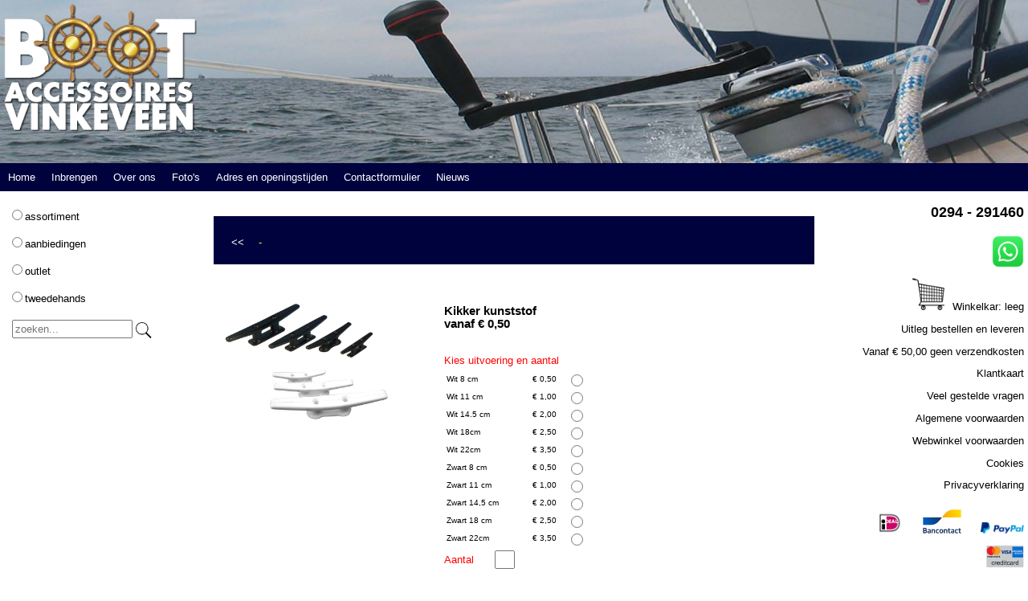

--- FILE ---
content_type: text/html; charset=UTF-8
request_url: https://bootaccessoiresvinkeveen.nl/progs/artikelinfo.php?id=138301
body_size: 4627
content:

<script>
	function zoekennaar() {
  	location.href = '../progs/zoeken.php';
	}

	function teruggroep() {
  	location.href = '../progs/groepcat.php';
	}

	function terugcategorie(id) {
  	location.href = '../progs/groepcat.php?id=' + id;
	}

	function terugartikelen(id) {
  	location.href = '../progs/artikelen.php?qry=art&cat=' + id;
	}

	function teruggebruikt(pag) {
    location.href = pag;
	}

  function start(keuze) {

    document.cookie = 'menukeuze = ' + keuze;

    if (keuze == 'assortiment') {
      location.href = '../progs/groepcat.php';
    }

    if (keuze == 'nieuw') {
      location.href = '../progs/artikelen.php?qry=nw';
    }

    if (keuze == 'aanbiedingen') {
      location.href = '../progs/artikelen.php?qry=aan';
    }

    if (keuze == 'outlet') {
      location.href = '../progs/groepcat.php';
    }
    
    if (keuze == 'tweedehands') {
      location.href = '../progs/artikelen.php?qry=inb';
    }

  }

	function layout(prog) {
    location.href = prog;
	}

  function zoek() {
    var invoer = $('#zoektekst').val();
    document.cookie = 'menukeuze = zoeken';
    document.cookie = 'menukeuzeinvoer = ' + invoer;
	  location.href = 'artikelen.php?search=' + invoer;
  }

</script>
<!DOCTYPE html><html><head><title>Bootaccessoiresvinkeveen - nieuwe en gebruikte watersportartikelen</title><meta http-equiv="Cache-Control" content="no-cache, no-store, must-revalidate" /><meta http-equiv="Pragma" content="no-cache" /><meta http-equiv="Expires" content="0" /><meta name="description" content="Bij Bootaccessoiresvinkeveen vindt u niet alleen goedkope nieuwe watersportartikelen maar kunt u ook gebruikte 
					artikelen inbrengen en laten verkopen.">	<noscript> 	 <style type="text/css">        .pagecontainer {display:none;}    </style>    <div style="padding-top:50px;text-align:center;color:black;font-size:1.0em;line-height:160%;letter-spacing:1px;" >
	<img style="width:200px" src="../plaatjes/logo.png">
	<br/>
	<h1>Javascript niet ingeschakeld...</h1>
	Geachte bezoeker
	<br/><br/>
	Bootaccessoires Vinkeveen wil u graag optimaal van dienst zijn, dus ook met een prettig werkende webwinkel.
	<br/>
	Onze website is daarom (onder andere) geprogammeerd met Javascript.
	<br/><br/>
	Javascript wordt wereldwijd door verreweg de meeste websites en gebruikers gebruikt, maar staat in uw browser helaas uitgeschakeld.
	<br/>
	<a href="https://enable-javascript.com/nl/" tabindex="-1">(klik hier voor meer info over Javascript)</a>
	<br/><br/>
	Als u Javascript niet standaard wilt inschakelen maar toch onze website wilt gebruiken, dan heeft u eventueel een alternatief.
	<br/>
	U kunt bootaccessoiresvinkeveen.nl dan in uw browser opnemen als door u vertrouwde uitzondering.
	<br/>
	Is ook dat voor u niet wenselijk, dan hebben wij daar uiteraard begrip voor maar zal onze website helaas niet werken.
	<br/><br/>
	U bent natuurlijk altijd van harte welkom in onze winkel in Vinkeveen!
	<br/><br/>
	Met vriendelijke groet
	<br/>
	Team Bootaccessoires Vinkeveen
	<br/><br/>
	Groenlandsekade 3a
	<br/>
	3645 BA Vinkeveen
	<br/>
	Telefoon: 0294 - 291460
	    </div>	</noscript>		<meta name="viewport" content="width=device-width, initial-scale=1.0"><script src="https://ajax.googleapis.com/ajax/libs/jquery/3.1.1/jquery.min.js"></script><link rel="stylesheet" href="../cssjs/bav01.css" type="text/css" /><script src="../cssjs/bav01.js"></script><script>																						function popupmenu(veld,id) {												$(".menucat").hide();															$("#menucat"+veld).show();												maakbasisview(id);															}																									function popupmenu_smart(veld) {										$(".menucat").hide();															$("#menucat_smart"+veld).show();								}																									function myFunction() {															var x = document.getElementById("myTopnav");			if (x.className === "topnav") {											x.className += " responsive";										}																									else {																							x.className = "topnav";													}																								}																								</script>																				

		<script>

		$(document).ready(function(){

   		$("#zoeklinks").keyup(function(e) {
        if ((e.which && e.which == 13) || (e.keyCode && e.keyCode == 13)) {
					searchlinks();
				}
				return;
	   	});

			$("input").focus(function(){
			  $(this).select();
			});

			$(".integer").keyup(function(){
 				var valid = /^\d{0,8}(\d{0,2})?$/.test(this.value);
		   		val = this.value;
	  		if(!valid){
		 		  this.value = val.substring(0, val.length - 1);
	  		}
			});
			
		});

		function searchlinks() {												
			var zoeknaar = $("#zoeklinks").val();
			if (zoeknaar == "") {
				return;
			}
			$("#zoekformlinks").submit()
		}

		function searchsmart() {							
			var zoeknaar = $("#zoeksmart").val();
			if (zoeknaar == "") {
				return;
			}
			$("#zoekformsmart").submit()
		}

		function maakbasisview(id) {

		  var xmlhttp = new XMLHttpRequest();
 			var url = "../master/basis_view.php?id="+id;

		  xmlhttp.onreadystatechange = function() {
 		  	if (xmlhttp.readyState == 4 && xmlhttp.status == 200) {
   		 		$("#basisview").html(xmlhttp.responseText);
     		}
		 	};
  		xmlhttp.open("GET", url, true);
	 		xmlhttp.overrideMimeType("text/html; charset=iso-8859-1");
	  	xmlhttp.send();

	}

</script></head><body><div class="pagecontainer">	<div class="row header">		<div class="col-iphone4-100"><img class="header" src="../plaatjes/logo.png">		</div>	</div>	<div class="row menuheader">		<div class="col-iphone4-100"><ul class="topnav" id="myTopnav"><li><a href="home.php" tabindex="-1">Home</a></li><li><span class="assorti"><a href="karinhoud.php" tabindex="-1">Winkelkar: leeg</a></span></li><li><a href="inbrengen.php" tabindex="-1">Inbrengen</a></li><li><a href="overons.php" tabindex="-1">Over ons</a></li><li><a href="gallery.php" tabindex="-1">Foto's</a></li><li><a href="contact.php" tabindex="-1">Adres en openingstijden</a></li><li><a href="contactform.php" tabindex="-1">Contactformulier</a></li><li><a href="nieuws.php" tabindex="-1">Nieuws</a></li>	<li class="icon"><a href="javascript:void(0);" onclick="myFunction()" tabindex="-1">&#9776; Menu</a></li></ul>		</div>	</div><div class="row">	<div class="col-ipad-30 col-pc-20 col-pcxl-15 zijkantlinks"><style>
            input[type=radio], input[type=text]{
              margin-left: 10px;
              cursor     : pointer;
            }  
          </style><br><input type="radio" name="selection" value="volledig"     onclick="start('assortiment')"    />assortiment              <br><br><input type="radio" name="selection" value="aanbiedingen" onclick="start('aanbiedingen')"  />aanbiedingen             <br><br><input type="radio" name="selection" value="outlet"       onclick="start('outlet')"              />outlet                   <br><br><input type="radio" name="selection" value="tweedehands"  onclick="start('tweedehands')"    />tweedehands              <br><br><input type="text" style="width:150px;color:blue;cursor:text" id="zoektekst" value="" placeholder="zoeken..."/> <img style="position:relative;top:7px;height:20px;cursor:pointer" src="../plaatjes/vergrootglas.png" onclick="zoek()"/>	</div>	<div id="basisview" class="col-ipad-40 col-pc-60 col-pcxl-70 content"><div class="tekstscherm"><h2><button class="terugselect" title="Terug naar artikelen" onclick="terugartikelen()"><<</button><span style="font-weight:normal;color:yellow"> - </span></h2></div><div class="row tekstscherm2"><div class="col-pc-35 grid_specs"><img id="basisplaatje" class="grid_specs_image" src="https://www.bavissupport.nl/fotos/9000--927--main.jpg"></div><div class="col-pc-65 grid_specs"><div class="grid_specs_balk"><span style="font-weight:bold;font-size:1.2em">Kikker kunststof<br/>vanaf  &euro; 0,50</span></div><div class="grid_specs_balk_opties"><form enctype="multipart/form-data" id="koopform" autocomplete="off" method="post" action="karacties.php"><input type="text" name="wwtempid" value="0" hidden /><input type="text" name="masterid" value="138301"    hidden /><input type="text" name="actie"    value="kopen" 				 hidden /><input type="text" id="maxaantal"  value="0" hidden /><span style="color:red">Kies uitvoering en aantal</span><br/><table style="margin-left:0px;margin-top:3px;margin-bottom:3px;font-size:1.0em"><tr><td style="text-align:left">Wit 8 cm </td><td style="min-width:70px;padding-left:0px;text-align:right"> &euro; 0,50</td><td style="padding-left:5px"><input style="height:15px;width:15px" type="radio" name="slaveid"
	 		       	 value="138301" tabindex="-1" 
	 						 onclick="juisteplaatje('https://www.bavissupport.nl/fotos/9000--927--main.jpg',9000,927,'Volgende dag ','Mits besteld voor 15:00 uur en niet op woensdag (dan zijn wij gesloten)<br/>',999)" /></td><td style="text-align:left;padding-left:20px"></td></tr><tr><td style="text-align:left">Wit 11 cm </td><td style="min-width:70px;padding-left:0px;text-align:right"> &euro; 1,00</td><td style="padding-left:5px"><input style="height:15px;width:15px" type="radio" name="slaveid"
	 		       	 value="138300" tabindex="-1" 
	 						 onclick="juisteplaatje('https://www.bavissupport.nl/fotos/9000--927--main.jpg',9000,926,'Volgende dag ','Mits besteld voor 15:00 uur en niet op woensdag (dan zijn wij gesloten)<br/>',999)" /></td><td style="text-align:left;padding-left:20px"></td></tr><tr><td style="text-align:left">Wit 14.5 cm</td><td style="min-width:70px;padding-left:0px;text-align:right"> &euro; 2,00</td><td style="padding-left:5px"><input style="height:15px;width:15px" type="radio" name="slaveid"
	 		       	 value="138299" tabindex="-1" 
	 						 onclick="juisteplaatje('https://www.bavissupport.nl/fotos/9000--927--main.jpg',9000,925,'Volgende dag ','Mits besteld voor 15:00 uur en niet op woensdag (dan zijn wij gesloten)<br/>',999)" /></td><td style="text-align:left;padding-left:20px"></td></tr><tr><td style="text-align:left">Wit 18cm</td><td style="min-width:70px;padding-left:0px;text-align:right"> &euro; 2,50</td><td style="padding-left:5px"><input style="height:15px;width:15px" type="radio" name="slaveid"
	 		       	 value="138298" tabindex="-1" 
	 						 onclick="juisteplaatje('https://www.bavissupport.nl/fotos/9000--927--main.jpg',9000,924,'Volgende dag ','Mits besteld voor 15:00 uur en niet op woensdag (dan zijn wij gesloten)<br/>',999)" /></td><td style="text-align:left;padding-left:20px"></td></tr><tr><td style="text-align:left">Wit 22cm</td><td style="min-width:70px;padding-left:0px;text-align:right"> &euro; 3,50</td><td style="padding-left:5px"><input style="height:15px;width:15px" type="radio" name="slaveid"
	 		       	 value="138297" tabindex="-1" 
	 						 onclick="juisteplaatje('https://www.bavissupport.nl/fotos/9000--923--main.jpg',9000,923,'Volgende dag ','Mits besteld voor 15:00 uur en niet op woensdag (dan zijn wij gesloten)<br/>',999)" /></td><td style="text-align:left;padding-left:20px"></td></tr><tr><td style="text-align:left">Zwart 8 cm</td><td style="min-width:70px;padding-left:0px;text-align:right"> &euro; 0,50</td><td style="padding-left:5px"><input style="height:15px;width:15px" type="radio" name="slaveid"
	 		       	 value="138296" tabindex="-1" 
	 						 onclick="juisteplaatje('https://www.bavissupport.nl/fotos/9000--922--main.jpg',9000,922,'Volgende dag ','Mits besteld voor 15:00 uur en niet op woensdag (dan zijn wij gesloten)<br/>',999)" /></td><td style="text-align:left;padding-left:20px"></td></tr><tr><td style="text-align:left">Zwart 11 cm </td><td style="min-width:70px;padding-left:0px;text-align:right"> &euro; 1,00</td><td style="padding-left:5px"><input style="height:15px;width:15px" type="radio" name="slaveid"
	 		       	 value="138295" tabindex="-1" 
	 						 onclick="juisteplaatje('https://www.bavissupport.nl/fotos/9000--927--main.jpg',9000,921,'Volgende dag ','Mits besteld voor 15:00 uur en niet op woensdag (dan zijn wij gesloten)<br/>',999)" /></td><td style="text-align:left;padding-left:20px"></td></tr><tr><td style="text-align:left">Zwart 14,5 cm </td><td style="min-width:70px;padding-left:0px;text-align:right"> &euro; 2,00</td><td style="padding-left:5px"><input style="height:15px;width:15px" type="radio" name="slaveid"
	 		       	 value="138294" tabindex="-1" 
	 						 onclick="juisteplaatje('https://www.bavissupport.nl/fotos/9000--927--main.jpg',9000,920,'Volgende dag ','Mits besteld voor 15:00 uur en niet op woensdag (dan zijn wij gesloten)<br/>',999)" /></td><td style="text-align:left;padding-left:20px"></td></tr><tr><td style="text-align:left">Zwart 18 cm</td><td style="min-width:70px;padding-left:0px;text-align:right"> &euro; 2,50</td><td style="padding-left:5px"><input style="height:15px;width:15px" type="radio" name="slaveid"
	 		       	 value="138293" tabindex="-1" 
	 						 onclick="juisteplaatje('https://www.bavissupport.nl/fotos/9000--927--main.jpg',9000,919,'Volgende dag ','Mits besteld voor 15:00 uur en niet op woensdag (dan zijn wij gesloten)<br/>',999)" /></td><td style="text-align:left;padding-left:20px"></td></tr><tr><td style="text-align:left">Zwart 22cm</td><td style="min-width:70px;padding-left:0px;text-align:right"> &euro; 3,50</td><td style="padding-left:5px"><input style="height:15px;width:15px" type="radio" name="slaveid"
	 		       	 value="138292" tabindex="-1" 
	 						 onclick="juisteplaatje('https://www.bavissupport.nl/fotos/9000--918--main.jpg',9000,918,'Volgende dag ','Mits besteld voor 15:00 uur en niet op woensdag (dan zijn wij gesloten)<br/>',999)" /></td><td style="text-align:left;padding-left:20px"></td></tr></table><div style="color:red">Aantal&nbsp&nbsp&nbsp&nbsp<input class="integer" type="text" id="aantal" name="aantal" size="1" maxlength="2" value="" /><span style="margin-left:15px;color:black"></span></div></form><div style="text-align:center;margin-top:10px;margin-bottom:0px;font-style:italic"><span id="levertijd">Volgende dag </span><br/><span id="leveruitleg">Mits besteld voor 15:00 uur en niet op woensdag (dan zijn wij gesloten)<br/></span>artikelnummer <span id="relatienummer">9000</span> - <span id="artikelnummer">927</span></div><div style="text-align:center;margin-top:10px;margin-bottom:0px;font-style:italic;color:blue">Wij hebben niet alle online aangeboden artikelen per definitie standaard op voorraad in onze winkel in Vinkeveen!<br/></div></div><div class="kassa_bevestig">	<button id="slaop" title="Leg het artikel in uw winkelkar" onclick="opslaan()">leg in winkelkar</button></div><div class="kassa_bevestig">	<form enctype="multipart/form-data" id="kassaform" autocomplete="off" method="post" action="contactform_res.php">		<input type="text" name="inbreng_id"   value="138301" hidden />		<input type="text" name="type_contact" value="vraag" hidden />		<input type="submit" title="Vraag stellen" value="vraag stellen" />	</form></div></div></div></div>	<div class="col-ipad-30 col-pc-20 col-pcxl-15 zijkantrechts"> <p class="telefoonnummer">0294 - 291460</p><p><a href="https://wa.me/31611838046" target="_blank" tabindex="-1"><img style="width:40px" src="../plaatjes/whatsapp.webp" title="Zend een bericht met Whatsapp"></a></p><p><a class="menurechts" href="karinhoud.php" 						tabindex="-1"	><img class="winkelkar" src="../plaatjes/winkelkar.png">Winkelkar: leeg</a></p><p><a class="menurechts" href="levertijden.php" 					tabindex="-1"	>Uitleg bestellen en leveren	</a></p><p><a class="menurechts" href="levertijden.php?#gratis" tabindex="-1"	>Vanaf &euro; 50,00 geen verzendkosten</a></p><p><a class="menurechts" href="klantkaart.php" 					tabindex="-1"	>Klantkaart										</a></p><p><a class="menurechts" href="faq.php" 									tabindex="-1"	>Veel gestelde vragen					</a></p><p><a class="menurechts" href="algemenevoorwaarden.php"	tabindex="-1"	>Algemene voorwaarden					</a></p><p><a class="menurechts" href="webwinkelvoorwaarden.php"	tabindex="-1"	>Webwinkel voorwaarden				</a></p><p><a class="menurechts" href="cookies.php"							tabindex="-1"	>Cookies     									</a></p><p><a class="menurechts" href="privacy.php"							tabindex="-1"	>Privacyverklaring						</a></p>	<p>		<a class="quasar" href="https://www.ideal.nl/" 	     tabindex="-1"><img class="menu" src="../plaatjes/ideal.png" 	 title="In Nederland kunt u bij ons veilig en vertrouwd betalen met iDeal via uw eigen bank"></a>		<a class="quasar" href="https://www.bancontact.com/" tabindex="-1"><img class="menu" src="../plaatjes/bancontact.png" title="In Belgi&euml; kunt u bij ons veilig en vertrouwd betalen met Bancontact via uw eigen bank"></a>		<a class="quasar" href="https://www.paypal.com" tabindex="-1"><img class="menu" src="../plaatjes/paypal.png" title="U kunt bij ons ook betalen via Paypal"></a>		<a class="quasar"><img class="menu" src="../plaatjes/creditcard.png" title="U kunt bij ons ook betalen met uw creditcard"></a>	</p>	<p>		<a class="quasar" href="https://www.facebook.com/botensport" target="_blank" tabindex="-1"><img class="menu" src="../plaatjes/facebook.png"title="Volg ons ook op Facebook"></a>	</p>	<p> <br/><br/><br/>		<a class="quasar" href="login.php" tabindex="-1"><img class="menu" style="cursor:crosshair" src="../plaatjes/testlogin.png"></a>	</p>	</div>	<div class="col- onder"> <p class="telefoonnummer">0294 - 291460</p><p><a href="https://wa.me/31611838046" target="_blank" tabindex="-1"><img style="width:40px" src="../plaatjes/whatsapp.webp" title="Zend een bericht met Whatsapp"></a></p><p><a class="menurechts" href="karinhoud.php" 						tabindex="-1"	><img class="winkelkar" src="../plaatjes/winkelkar.png">Winkelkar: leeg</a></p><p><a class="menurechts" href="levertijden.php" 					tabindex="-1"	>Uitleg bestellen en leveren	</a></p><p><a class="menurechts" href="levertijden.php?#gratis" tabindex="-1"	>Vanaf &euro; 50,00 geen verzendkosten</a></p><p><a class="menurechts" href="klantkaart.php" 					tabindex="-1"	>Klantkaart										</a></p><p><a class="menurechts" href="faq.php" 									tabindex="-1"	>Veel gestelde vragen					</a></p><p><a class="menurechts" href="algemenevoorwaarden.php"	tabindex="-1"	>Algemene voorwaarden					</a></p><p><a class="menurechts" href="webwinkelvoorwaarden.php"	tabindex="-1"	>Webwinkel voorwaarden				</a></p><p><a class="menurechts" href="cookies.php"							tabindex="-1"	>Cookies     									</a></p><p><a class="menurechts" href="privacy.php"							tabindex="-1"	>Privacyverklaring						</a></p>	<p>		<a class="quasar" href="https://www.ideal.nl/" 	     tabindex="-1"><img class="menu" src="../plaatjes/ideal.png" 	 title="In Nederland kunt u bij ons veilig en vertrouwd betalen met iDeal via uw eigen bank"></a>		<a class="quasar" href="https://www.bancontact.com/" tabindex="-1"><img class="menu" src="../plaatjes/bancontact.png" title="In Belgi&euml; kunt u bij ons veilig en vertrouwd betalen met Bancontact via uw eigen bank"></a>		<a class="quasar" href="https://www.paypal.com" tabindex="-1"><img class="menu" src="../plaatjes/paypal.png" title="U kunt bij ons ook betalen via Paypal"></a>		<a class="quasar"><img class="menu" src="../plaatjes/creditcard.png" title="U kunt bij ons ook betalen met uw creditcard"></a>	</p>	<p>		<a class="quasar" href="https://www.facebook.com/botensport" target="_blank" tabindex="-1"><img class="menu" src="../plaatjes/facebook.png"title="Volg ons ook op Facebook"></a>	</p>	<p> <br/><br/><br/>		<a class="quasar" href="login.php" tabindex="-1"><img class="menu" style="cursor:crosshair" src="../plaatjes/testlogin.png"></a>	</p>	</div></div><div style="clear:both;margin-top:60px"> </div></div></body></html>
<script>

function opslaan() {												

	$("#slaop").blur();

  if ($("#aantal").val() == '') {
    $("#aantal").val(0);
  }

	var aantal    = parseInt($("#aantal").val());           
	var maxaantal = parseInt($("#maxaantal").val());        

	if (aantal > maxaantal) {
		$("#aantal").css('background' , 'red');
		$("#aantal").css('color' , 'white');
		$("#aantal").focus();
		return;
	}

	if (aantal == 0) {
		$("#aantal").css('background' , 'red');
		$("#aantal").css('color' , 'white');
		$("#aantal").focus();
		return;
	}

	$("#koopform").submit()

}

function informeren() {												
	$("#informeer").blur();
	$("#informeerform").submit()
}

function juisteplaatje(foto,relatienummer,artikelnummer,levertijd,leveruitleg,voor) {

	$("#basisplaatje").attr("src",foto);
	$("#relatienummer").html(relatienummer);
	$("#artikelnummer").html(artikelnummer);
	$("#levertijd").html(levertijd);
	$("#leveruitleg").html(leveruitleg);
  $("#maxaantal").val(voor);
  
  if (parseInt(voor) > 0) { 
    $("#aantal").val(1);
  }
  else {
    $("#aantal").val('');
  }
  
}

function wisselextra(foto) {
	$("#basisplaatje").attr("src",foto);
}

</script>


--- FILE ---
content_type: text/css
request_url: https://bootaccessoiresvinkeveen.nl/cssjs/bav01.css
body_size: 3653
content:
/*----------------------------------------------------------------------------------------------------------------------------------------------------------- */
/* Basisopbouw voor alle pagina's */
/*----------------------------------------------------------------------------------------------------------------------------------------------------------- */

* { 
	box-sizing: border-box;
	}

.row::after {
  content: "";
  clear: both;
  display: table;
}

[class*="col-"] {
  float: left;
  padding: 0px; 
  width: 100%;
}

html {
	font-family: Arial, Helvetica, sans-serif;
  font-size: 0.8em;
}

/*----------------------------------------------------------------------------------------------------------------------------------------------------------- */
/* Opbouw header (in basis_html.php) */
/*----------------------------------------------------------------------------------------------------------------------------------------------------------- */

div.header {
   background: url(../plaatjes/headerbg.jpg);
   background-size: 100% auto;
   background-repeat: no-repeat;
}

img.header {
	float: left;
	width: 100px;
	margin: 5px;
}

div.headertekst {
 	float: left;
 	margin-top: 10px;
 	padding-left: 45px;
	color: red;
	font-size: 1.0em;
}

div.menuheader {
   background-color: #00023D;  /*#15799e;*/
}

img.social {
	margin-left: 1px;
	margin-right: 1px;
	width: 30px;
}

/*----------------------------------------------------------------------------------------------------------------------------------------------------------- */
/* Basis container */
/*----------------------------------------------------------------------------------------------------------------------------------------------------------- */

body {
	margin: 0px;
	padding: 0px;
  background-color: white; /*#a6a6a6;*/
  color: black;
  -webkit-text-size-adjust: 100%;			/* font-sizes ook op iPhone correct maken */
}

.zijkantlinks {
	/*display: none;*/
	text-align: left;
	padding: 5px;
	color: black;
}

.onder, .zijkantrechts {
	text-align: center;
	padding: 5px;
	color: black;
}

.zijkantrechts {
	display: none;
	text-align: right;
}

table.uitleg {
	margin: 0 auto; 
}

td {
  font-size: 0.8em; 
}

td.uitleg {
	text-align: left;
	padding: 5px;
	font-size: 0.8em;
	color: white;
}

img.uitleg {
	width: 30px;
}

img.levering {
	width: 30px;
	margin-left: 10px;
	margin-right: 10px;
}

img.winkelkar {
	width: 40px;
	margin-right: 10px;
}

img.menu {
 	margin-top: 10px;
 	margin-left: 20px;
	height: 30px;
}

.content_grid {
	text-align: center;
}

.footer {
  position:fixed;
  z-index: 999999;
  left: 0px;
  bottom: 0px;
  padding: 10px;
  width: 100%;
/*  background: lightgrey; */
	background: #666666;
	text-align: center; 
	color: black;
	font-size: 0.8em; 
}

a:link , a:visited , a:hover , a:active {
  text-decoration: none;
 	color: black;
	cursor: pointer;  
}
a:active , a:hover {
   color: blue;
}

a:link.categorie , a:visited.categorie {
 	color: black;
}

a:active.categorie , a:hover.categorie {
 	color: blue;
}

a:link.menurechts , a:visited.menurechts , a:hover.menurechts , a:active.menurechts {
  text-decoration: none;
 	color: black;
	cursor: pointer;
}
a:active.menurechts , a:hover.menurechts {
 	color: blue;
}

a:link.meerinfo , a:visited.meerinfo , a:hover.meerinfo , a:active.meerinfo {
  text-decoration: none;
 	color: red;
	cursor: pointer;
}
a:active.meerinfo , a:hover.meerinfo {
 	color: yellow;
}

a:link.quasar , a:visited.quasar , a:hover.quasar , a:active.quasar {
  text-decoration: none;
 	color: black;
	cursor: pointer;
}
a:active.quasar , a:hover.quasar {
 	color: yellow;
}

h2 {
  width     : 100%;
  padding   : 10px; 
  background: #00023D;
  color     : white;
  font-size : 1.0em;
	/*
  color: #ffca00;
	font-size: 1.0em;
  */
}

h3 {
 	color: black;
	/*text-shadow: 2px 2px black;*/
	font-style: italic;
}

.telefoonnummer {
	font-size: 1.4em;
	font-weight: bold;
	margin-top: 11px;
}

input[type=text] , input[type=password] {
	padding: 2px; 
	/*box-shadow: 3px 3px 10px black;*/
}

textarea {
	padding: 2px; 
	/*box-shadow: 3px 3px 10px black;*/
	width: 100%;
	height: 147px;
	resize: vertical;
	padding: 10px;
}

input[type=submit] {
  -webkit-appearance: none;
 	/*box-shadow: 5px 5px 10px black;*/
  background-color: green;
  color: white;
  cursor: pointer;
  margin-top: 5px;
  margin-left: 0.5%;
  margin-right: 0.5%;
  height: 35px;
  width: 120px;
  text-align: center;
}


select {
/*	box-shadow: 3px 3px 10px black;*/
	padding: 2px;
	background-color: #f2f2f2; /*#0c455a;*/
  color: black;
  cursor: pointer;
}

div.warning {
	text-align: center;
}

/*----------------------------------------------------------------------------------------------------------------------------------------------------------- */
/* Voorwaarden    */
/*----------------------------------------------------------------------------------------------------------------------------------------------------------- */

ol.voorwaarden_dec {
	list-style-type: decimal;
	margin-left:-10px;
	font-weight: bold;
	color: navy;
}

ol.voorwaarden_chr {
	list-style-type: lower-latin;
	margin-left:-10px;
	margin-top: 5px;
	margin-right: 30px;
	margin-bottom: 5px;
	font-weight: normal;
	color: black;
}

li.voorwaarden {
	padding-top: 5px;
	padding-bottom: 5px;
}

/*----------------------------------------------------------------------------------------------------------------------------------------------------------- */
/* Procesbalk     */
/*----------------------------------------------------------------------------------------------------------------------------------------------------------- */

.procesbalk {
	border: 1px solid white;
	margin-top: 20px;
	margin-left: 0.5%;
	margin-right: 0.5%;
	text-align: center;
}

.proces {
	float: left;
	width: 20%;
	padding-top: 4px;
	padding-bottom: 4px;
	background-color: lightblue;
	color: white;
}

/*----------------------------------------------------------------------------------------------------------------------------------------------------------- */
/* Tekstscherm    */
/*----------------------------------------------------------------------------------------------------------------------------------------------------------- */

.content {
  margin-top: 20px;
}

.tekstscherm {
 	box-shadow: none; /*box-shadow: 5px 5px 10px black;*/
	border: 0px solid lightgrey; /*black*/
	margin-bottom: 10px;
	padding: 10px;
	padding-top: 0px;
  /*background: #00023D;*/
	color: black /*white*/ ;
	text-align: left;
	line-height: 130%;
  letter-spacing: 1px;
}

.tekstscherm2 {
 	/*box-shadow: 5px 5px 10px black;*/
	border: 0px solid lightgrey;
	margin-bottom: 10px;
	padding: 10px;
	padding-top: 0px;
  /*background: #00023D;*/
	/*color: white;*/
	text-align: left;
	line-height: 130%;
  letter-spacing: 1px;
}

.fout {
  background-color: red;
}

img.middenkaal , img.midden {
	width: 75%;
	display: block;
	margin-left: auto;
	margin-right: auto;
	margin-top: 20px;
	margin-bottom: 20px;
}

img.midden {
 	/*box-shadow: 5px 5px 10px black;*/
	border: 1px solid black;
}

img.klantkaart {
	border: 1px solid black;
  border-radius: 10px;
	width: 100%;
	max-width: 400px;
}

.assorti {
	display: block;
}

div.iphonepage {
	display: block;
	text-align: center;
}

table.iphone {
	margin: 0 auto;
}

td.opentijd_l , td.opentijd_c  {
	padding-right: 8px;
  letter-spacing: 1px; 
	color: black;
	text-align: left;
  font-size:  0.8em;
}
td.opentijd_c {
	text-align: center;
}

/*----------------------------------------------------------------------------------------------------------------------------------------------------------- */
/* Artikelen grid */
/*----------------------------------------------------------------------------------------------------------------------------------------------------------- */

.grid , .grid_winkelwagen, .grid_menu {
	display: inline-block;
	vertical-align: middle; 
	/*box-shadow: 5px 5px 10px black;*/
	width: 230px;
	height: 343px; 
	background: #f2f2f2;
  border: 1px solid black;
	margin: 0.5%;
	margin-top: 15px;
	padding: 0px;
	color: black;
	text-align: center;
}

.grid_winkelwagen {
	height: 368px;
} 

.grid_menu {
	height: 225px;
	background: #00023D; /*grey;*/
	color: white;
}

.grid_inner {
	width: 100%;
	height:	173px; 
}

.grid_image {
	width: 100%; 	
	height :100%;
}

.grid_image_specs {
	box-shadow: 5px 5px 10px black;
	width: 100%; 	
	height: 100%;
}

.grid_artikel {
 	height: 15px;
	padding-left: 10px; 
	padding-right: 10px;
	font-weight: bold; 
}

.grid_tekst {
 	height: 15px;
	padding-left: 10px; 
	padding-right: 10px;
	margin-bottom: 20px;
	font-size: 0.8em;
	font-style: italic;
	text-align: left;
}

.grid_prijs {
 	padding-left: 10px;
	font-size: 1.0em;
}

.grid_aantal {
 	padding-left: 10px;
	font-size: 1.0em;
}

.grid_bedrag {
 	background: darkgrey;
 	padding-top: 10px;
 	padding-bottom: 10px;
 	color: white;
	font-size: 1.3em;
}

.grid_info , .grid_icon {
	float: left;
	margin-top: 10px;
	margin-left: 30px;
	margin-right: 30px;
	width: 30px;
}

.grid_icon {
	float: right;
	margin-right: 10px;
	margin-left: 0px;
}

/*----------------------------------------------------------------------------------------------------------------------------------------------------------- */
/* Artikelen informatie grid */
/*----------------------------------------------------------------------------------------------------------------------------------------------------------- */

.grid_specs {
	margin-top: 10px;
	padding-left: 10px;
	padding-right: 10px;
}

.grid_specs_image {
	/*box-shadow: 5px 5px 10px black;*/
	width: 100%;
}

.grid_specs_balk {
	/*box-shadow: 3px 3px 5px black;*/
	margin-left:  15px;
  margin-bottom: 10px;
	padding-top: 10px;
	padding-bottom: 10px;
	/*background: lightgrey;*/ 
	text-align: left;
	color: black;
  letter-spacing: 0px;
}

.grid_specs_balk_opties {
	/*box-shadow: 3px 3px 5px black;*/
	margin-left:  5px;
  margin-top: 10px;
	margin-bottom: 10px;
	padding-top: 10px;
	padding-left:	10px;
	padding-right	:	10px;
	padding-bottom:	20px;
	text-align: left;
	/*background: lightgrey;*/ 
	/*color: black;*/
  letter-spacing: 0px;
}

.grid_specs_tekst {
	padding-left:	2%;
	padding-right: 2%;
	line-height: 150%;
}

/*----------------------------------------------------------------------------------------------------------------------------------------------------------- */
/* Winkelwagen */
/*----------------------------------------------------------------------------------------------------------------------------------------------------------- */

table.shopcart {
 	width: 100%;
 	max-width: 650px;
 	margin: 0px auto;
	}

td.shopcart_artikel 		, 
td.shopcart_aantal 			, 
td.shopcart_prijs 			, 
td.shopcart_bedrag 			,
td.shopcart_icon				,
td.shopcart_totaalbedrag	{
 	vertical-align: top;
	text-align: left;
/*	border: 1px solid white; */
}

td.shopcart_artikel {
	box-shadow: 5px 5px 10px black;
 	vertical-align: middle;
	padding: 10px;
	background: grey;
}

td.shopcart_aantal {
	text-align:	right;
	padding-top: 10px;
	padding-bottom: 10px;
}

td.shopcart_prijs , td.shopcart_bedrag {
	padding-top: 10px;
	padding-bottom: 10px;
	text-align:	right;
	width: 100px;
}

img.shopcart_icon {
	width: 13px;
	height: 13px;
	margin-left: 	15px;
	cursor: pointer;
}

td.shopcart_totaalbedrag {
	text-align:	right;
 	font-size: 1.2em;
	font-weight:bold;
	text-shadow: 2px 2px black;
}

.buttondiv  {
	margin-top: 20px;
	text-align: center;
}

button {
 	/*box-shadow: 5px 5px 10px black;*/
  background-color: green;
  color: white;
  cursor: pointer;
  margin-top: 5px;
  margin-left: 0.5%;
  margin-right: 0.5%;
  height: 35px;
  width: 120px;
  text-align: center;
}

button.terugselect {
  border: 0px solid #00023D;
  background-color: #00023D;
  color: white;
  cursor: pointer;
  margin-top: 5px;
  margin-left: 0%;
  margin-right: 0.2%;
  height: 35px;
  width: 40px;
 }

button.terug {
  background-color: grey;
  color: white;
}

.shopcart_specs {
	font-style: italic;
	color: yellow;
}

input.winkelwagen {
	text-align: center;
}

img.grid_min , img.grid_plus {
	float: left;
	margin-top: -77px;
	margin-right: 25px;
	margin-left: 40px;
	width: 30px;
}
img.grid_plus {
	float: right;
}

img.grid_delete {
	float: left;
	margin-top: 0px;
	margin-left: 105px;
	width: 30px;
}

/*----------------------------------------------------------------------------------------------------------------------------------------------------------- */
/* Kassa */
/*----------------------------------------------------------------------------------------------------------------------------------------------------------- */

.kassaregel , .kassaregel_totaal {
 	background-color: #f2f2f2;
  letter-spacing: 0px;
	margin-bottom: 3px;
	padding: 5px;
	valign: middle;
}

.kassaregel_totaal {
  background: lightgrey;
	font-weight: bold;
}

.kassa_artikel {
}

.kassa_prijs {
	text-align: right;
}

.kassa_bevestig {
	text-align: center;
	margin-bottom: 15px;
}

.labels {
	line-height: 100%;
  letter-spacing: 0px;
}

input[type="text"].toonadres {
  border:  1px solid lightgrey;
  background:  #f2f2f2;
 	color: blue;
} 

.besteld {
	font-weight: bold;
	color: blue;
}

/*---------------------------------------------------------------------------*/
/* Responsive functies																											 */
/*---------------------------------------------------------------------------*/

@media only screen and (min-width: 768px) {
  img.header 					{width			: 240px	;	margin-bottom	: 40px	;	}
	.headertekst		 		{margin-top	: 15px	;	font-size			: 3.0em	;	}  
  .zijkantlinks				{display		: block	;													}
  .zijkantrechts 			{display		: block	;													}
	.onder 							{display		: none	;													}
	.assorti						{display		: none	;													}
	.shopcart_buttondiv {text-align	: right	;													}
	div.iphonepage 			{display		: none	;													}
}

@media only screen and (min-width: 480px) {
  .col-iphone4-5 	 {width:   5.00%;}
  .col-iphone4-10  {width:  10.00%;}
  .col-iphone4-15  {width:  15.00%;}
  .col-iphone4-20	 {width:  20.00%;}
  .col-iphone4-25	 {width:  25.00%;}
  .col-iphone4-30	 {width:  30.00%;}
  .col-iphone4-35	 {width:  35.00%;}
  .col-iphone4-40	 {width:  40.00%;}
  .col-iphone4-45	 {width:  45.00%;}
  .col-iphone4-50	 {width:  50.00%;}
  .col-iphone4-55	 {width:  55.00%;}
  .col-iphone4-60	 {width:  60.00%;}
  .col-iphone4-65	 {width:  65.00%;}
  .col-iphone4-70	 {width:  70.00%;}
  .col-iphone4-75	 {width:  75.00%;}
  .col-iphone4-80	 {width:  80.00%;}
  .col-iphone4-85	 {width:  85.00%;}
  .col-iphone4-90	 {width:  90.00%;}
  .col-iphone4-95	 {width:  95.00%;}
  .col-iphone4-100 {width: 100.00%;}
}

@media only screen and (min-width: 568px) {
  .col-iphone5-5 	 {width:   5.00%;}
  .col-iphone5-10  {width:  10.00%;}
  .col-iphone5-15  {width:  15.00%;}
  .col-iphone5-20	 {width:  20.00%;}
  .col-iphone5-25	 {width:  25.00%;}
  .col-iphone5-30	 {width:  30.00%;}
  .col-iphone5-35	 {width:  35.00%;}
  .col-iphone5-40	 {width:  40.00%;}
  .col-iphone5-45	 {width:  45.00%;}
  .col-iphone5-50	 {width:  50.00%;}
  .col-iphone5-55	 {width:  55.00%;}
  .col-iphone5-60	 {width:  60.00%;}
  .col-iphone5-65	 {width:  65.00%;}
  .col-iphone5-70	 {width:  70.00%;}
  .col-iphone5-75	 {width:  75.00%;}
  .col-iphone5-80	 {width:  80.00%;}
  .col-iphone5-85	 {width:  85.00%;}
  .col-iphone5-90	 {width:  90.00%;}
  .col-iphone5-95	 {width:  95.00%;}
  .col-iphone5-100 {width: 100.00%;}
}

@media only screen and (min-width: 667px) {
  .col-iphone6-5 	 {width:   5.00%;}
  .col-iphone6-10  {width:  10.00%;}
  .col-iphone6-15  {width:  15.00%;}
  .col-iphone6-20	 {width:  20.00%;}
  .col-iphone6-25	 {width:  25.00%;}
  .col-iphone6-30	 {width:  30.00%;}
  .col-iphone6-35	 {width:  35.00%;}
  .col-iphone6-40	 {width:  40.00%;}
  .col-iphone6-45	 {width:  45.00%;}
  .col-iphone6-50	 {width:  50.00%;}
  .col-iphone6-55	 {width:  55.00%;}
  .col-iphone6-60	 {width:  60.00%;}
  .col-iphone6-65	 {width:  65.00%;}
  .col-iphone6-70	 {width:  70.00%;}
  .col-iphone6-75	 {width:  75.00%;}
  .col-iphone6-80	 {width:  80.00%;}
  .col-iphone6-85	 {width:  85.00%;}
  .col-iphone6-90	 {width:  90.00%;}
  .col-iphone6-95	 {width:  95.00%;}
  .col-iphone6-100 {width: 100.00%;}
}

@media only screen and (min-width: 736px) {
  .col-iphone7-5 	 {width:   5.00%;}
  .col-iphone7-10  {width:  10.00%;}
  .col-iphone7-15  {width:  15.00%;}
  .col-iphone7-20	 {width:  20.00%;}
  .col-iphone7-25	 {width:  25.00%;}
  .col-iphone7-30	 {width:  30.00%;}
  .col-iphone7-35	 {width:  35.00%;}
  .col-iphone7-40	 {width:  40.00%;}
  .col-iphone7-45	 {width:  45.00%;}
  .col-iphone7-50	 {width:  50.00%;}
  .col-iphone7-55	 {width:  55.00%;}
  .col-iphone7-60	 {width:  60.00%;}
  .col-iphone7-65	 {width:  65.00%;}
  .col-iphone7-70	 {width:  70.00%;}
  .col-iphone7-75	 {width:  75.00%;}
  .col-iphone7-80	 {width:  80.00%;}
  .col-iphone7-85	 {width:  85.00%;}
  .col-iphone7-90	 {width:  90.00%;}
  .col-iphone7-95	 {width:  95.00%;}
  .col-iphone7-100 {width: 100.00%;}
}

@media only screen and (min-width: 768px) {
  .col-ipad-5 	{width:   5.00%;}
  .col-ipad-10  {width:  10.00%;}
  .col-ipad-15  {width:  15.00%;}
  .col-ipad-20	{width:  20.00%;}
  .col-ipad-25	{width:  25.00%;}
  .col-ipad-30	{width:  30.00%;}
  .col-ipad-35	{width:  35.00%;}
  .col-ipad-40	{width:  40.00%;}
  .col-ipad-45	{width:  45.00%;}
  .col-ipad-50	{width:  50.00%;}
  .col-ipad-55	{width:  55.00%;}
  .col-ipad-60	{width:  60.00%;}
  .col-ipad-65	{width:  65.00%;}
  .col-ipad-70	{width:  70.00%;}
  .col-ipad-75	{width:  75.00%;}
  .col-ipad-80	{width:  80.00%;}
  .col-ipad-85	{width:  85.00%;}
  .col-ipad-90	{width:  90.00%;}
  .col-ipad-95	{width:  95.00%;}
  .col-ipad-100 {width: 100.00%;}
}

@media only screen and (min-width: 1024px) {
  .col-pc-5 	{width:   5.00%;}
  .col-pc-10  {width:  10.00%;}
  .col-pc-15  {width:  15.00%;}
  .col-pc-20	{width:  20.00%;}
  .col-pc-25	{width:  25.00%;}
  .col-pc-30	{width:  30.00%;}
  .col-pc-35	{width:  35.00%;}
  .col-pc-40	{width:  40.00%;}
  .col-pc-45	{width:  45.00%;}
  .col-pc-50	{width:  50.00%;}
  .col-pc-55	{width:  55.00%;}
  .col-pc-60	{width:  60.00%;}
  .col-pc-65	{width:  65.00%;}
  .col-pc-70	{width:  70.00%;}
  .col-pc-75	{width:  75.00%;}
  .col-pc-80	{width:  80.00%;}
  .col-pc-85	{width:  85.00%;}
  .col-pc-90	{width:  90.00%;}
  .col-pc-95	{width:  95.00%;}
  .col-pc-100 {width: 100.00%;}
  
 	.kassa_bevestig	{text-align	: right;}						/* buttons */
  
}

@media only screen and (min-width: 1583px) {      /* 1600 minus 17 voor de rechter scrollbar */
  .col-pcxl-5 	{width:   5.00%;}
  .col-pcxl-10  {width:  10.00%;}
  .col-pcxl-15  {width:  15.00%;}
  .col-pcxl-20	{width:  20.00%;}
  .col-pcxl-25	{width:  25.00%;}
  .col-pcxl-30	{width:  30.00%;}
  .col-pcxl-35	{width:  35.00%;}
  .col-pcxl-40	{width:  40.00%;}
  .col-pcxl-45	{width:  45.00%;}
  .col-pcxl-50	{width:  50.00%;}
  .col-pcxl-55	{width:  55.00%;}
  .col-pcxl-60	{width:  60.00%;}
  .col-pcxl-65	{width:  65.00%;}
  .col-pcxl-70	{width:  70.00%;}
  .col-pcxl-75	{width:  75.00%;}
  .col-pcxl-80	{width:  80.00%;}
  .col-pcxl-85	{width:  85.00%;}
  .col-pcxl-90	{width:  90.00%;}
  .col-pcxl-95	{width:  95.00%;}
  .col-pcxl-100 {width: 100.00%;}
}

/*----------------------------------------------------------------------------------------------------------------------------------------------------------- */
/* Top navigatiemenu 
/*----------------------------------------------------------------------------------------------------------------------------------------------------------- */

ul.topnav {
  list-style-type: none;
  margin: 0;
  padding: 0;
  overflow: hidden;
}

ul.topnav li {
	float: left;
}

ul.topnav li a {
  display: inline-block;
	color: white;
  text-align: center;
  padding: 10px 10px;
  text-decoration: none;
}

ul.topnav li a:hover {
	background-color: #33b5e5;
}

ul.topnav li.icon {
	display: none;
}

@media screen and (max-width:768px) {
  ul.topnav li:not(:first-child) {display: none;} 
  ul.topnav li.icon {
    float: right;
    display: inline-block;
  }
}

@media screen and (max-width:768px) {
  ul.topnav.responsive {position: relative;}
  ul.topnav.responsive li.icon {
    position: absolute;
    right: 0;
    top: 0;
  }
  ul.topnav.responsive li {
    float: none;
    display: inline;
  }
  ul.topnav.responsive li a {
    display: block;
    text-align: left;
  }
}



--- FILE ---
content_type: application/javascript; charset=utf-8
request_url: https://bootaccessoiresvinkeveen.nl/cssjs/bav01.js
body_size: 2556
content:
//========================================================================================================================== 
// Event handler 
//========================================================================================================================== 

$(document).ready(function(){

	// Onderdruk de Backspace- en ENTER-toets indien niet in een specifiek veld

	$(document).on("keydown", function (e) {
  	if (e.which === 9 && !$(e.target).is("input:not([readonly]):not([type=radio]):not([type=checkbox]), textarea, [contentEditable], [contentEditable=true]")) {
    	e.preventDefault();
	  }
  	if (e.which === 13 && !$(e.target).is("textarea")) {
    	e.preventDefault();
	  }
	});

	// toon wel of niet bedrijfsnaam 

	$('#kassaform').on('change', function() {
		var typeklant = $('input[name=typeklant]:radio:checked').val();
		if (typeklant == 'zakelijk') {
			$("#bedrijf").show();
		}
		else {
			$("#bedrijfsnaam").val('');
			$("#bedrijf").hide();
		}
	});

	// wijzig achtergrondkleur met muis boven knop 

  $("button").hover(function() {
		$(this).css('background-color','#009900');
		}, 
	function() {
    $(this).css('background-color','');
  });

  $("button").click(function() {
		$(this).blur();
		$(this).css('background-color','darkgreen');
  });

	// toon wel of niet apart afleveradres 

  $('input[name=anderadres]').on('change', function() {
	    var land = $("#land").val();
	    $("#afl_land").val(land);
      if (land == 'NL') {
			  $("#afl_straatnaam").attr("readonly", true);
			  $("#afl_woonplaats").attr("readonly", true);
//			  $("#afl_straatnaam").css('background-color','#15799e');
//			  $("#afl_woonplaats").css('background-color','#15799e');
//			  $("#afl_straatnaam").css('color','yellow');
//			  $("#afl_woonplaats").css('color','yellow');
			  $("#afl_straatnaam").css('background-color','#f2f2f2');
			  $("#afl_woonplaats").css('background-color','#f2f2f2');
			  $("#afl_straatnaam").css('color','blue');
			  $("#afl_woonplaats").css('color','blue');
		  }
		  else {
			  $("#afl_straatnaam").attr("readonly", false);
			  $("#afl_woonplaats").attr("readonly", false);
			  $("#afl_straatnaam").css('background-color','white');
			  $("#afl_woonplaats").css('background-color','white');
			  $("#afl_straatnaam").css('color','black');
			  $("#afl_woonplaats").css('color','black');
	  	}
	});

	$('#kassaform').on('change', function() {
		var anderadres = $('input[name=anderadres]:radio:checked').val();
		if (anderadres == 'ja') {
			$("#factuuradres").html('Factuuradres');
			$("#afleverdiv").show();
		}
		else {
			$("#factuuradres").html('Factuur/afleveradres');
			$("#afl_postcode").val('');
			$("#afl_huisnummer").val('');
			$("#afl_huisnummertoev").val('');
			$("#afl_straatnaam").val('');
			$("#afl_woonplaats").val('');
			$("#afleverdiv").hide();
		}
	});

	// In inputvelden met class="integer" alleen cijfers toestaan 

	$(".integer").keyup(function(){
  	var valid = /^\d{0,8}(\\d{0,2})?$/.test(this.value);
	   val = this.value;
  	if(!valid){
    	this.value = val.substring(0, val.length - 1);
	  }
	});

	// In inputvelden met class="decimal" alleen cijfers, eventueel een komma en dan maximaal 2 decimalen toestaan 

	$(".decimal").keyup(function(){
  	var valid = /^[+\-]?(?:\d{0,6}(?:\,\d{0,2})?|\,\d+)$/.test(this.value);
	   val = this.value;
  	if(!valid){
    	this.value = val.substring(0, val.length - 1);
	  }
	});
  
	// Inputvelden telefoon (class="telefoon") alleen cijfers en invoer altijd met een 0 laten beginnen 

  $(".telefoon").keyup(function(){
    var valid = /^\d{0,16}(\\d{0,2})?$/.test(this.value),
      val = this.value;

    if(!valid){
      this.value = val.substring(0, val.length - 1);
    }

    var pos = (val.search("0"));  
    if(valid & val.length > 0 & pos == -1){
      val = "0" + val;
      $(this).val(val);
    }

  });

	// Indien land anders dan NL dan zelf adres invoerbaar 

	$('#land').on('mouseup', function() {
		var land = $('#land').val();
		if (land == 'NL') {
			$("#straatnaam").attr("readonly", true);
			$("#woonplaats").attr("readonly", true);

//			$("#straatnaam").css('background-color','#15799e');
//			$("#woonplaats").css('background-color','#15799e');
//			$("#straatnaam").css('color','yellow');
//			$("#woonplaats").css('color','yellow');

			$("#straatnaam").css('background-color','#f2f2f2');
			$("#woonplaats").css('background-color','#f2f2f2');
			$("#straatnaam").css('color','blue');
			$("#woonplaats").css('color','blue');

		}
		else {
			$("#straatnaam").attr("readonly", false);
			$("#woonplaats").attr("readonly", false);
			$("#straatnaam").css('background-color','white');
			$("#woonplaats").css('background-color','white');
			$("#straatnaam").css('color','black');
			$("#woonplaats").css('color','black');
		}
	});

	$('#afl_land').on('mouseup', function() {
		var land = $('#afl_land').val();
		if (land == 'NL') {
			$("#afl_straatnaam").attr("readonly", true);
			$("#afl_woonplaats").attr("readonly", true);

//			$("#afl_straatnaam").css('background-color','#15799e');
//			$("#afl_woonplaats").css('background-color','#15799e');
//			$("#afl_straatnaam").css('color','yellow');
//			$("#afl_woonplaats").css('color','yellow');

			$("#afl_straatnaam").css('background-color','#f2f2f2');
			$("#afl_woonplaats").css('background-color','#f2f2f2');
			$("#afl_straatnaam").css('color','blue');
			$("#afl_woonplaats").css('color','blue');
		}
		else {
			$("#afl_straatnaam").attr("readonly", false);
			$("#afl_woonplaats").attr("readonly", false);
			$("#afl_straatnaam").css('background-color','white');
			$("#afl_woonplaats").css('background-color','white');
			$("#afl_straatnaam").css('color','black');
			$("#afl_woonplaats").css('color','black');
		}
	});

	// Postcode NL altijd capslock en volgens masker 1234AB 

  $("#postcode").keyup(function(){

    var alph = this.value;
    this.value.toUpperCase;       

    var land = $('#land').val();
    if (land != 'NL') {
      return;
    }

    var length = this.value.length;
    if(length <= 4) {
      var num =  this.value.substring(0,4);
      var return_num = num.replace(/[^0-9]/g,'');
      this.value = return_num;
     }
     else {
       var num =  this.value.substring(0,4);
       var alph = this.value.substring(2,6);
       var return_alph = alph.replace(/[^a-zA-Z]/g,'');
       this.value = num + '' + return_alph.toUpperCase();
     }
  });

  $("#afl_postcode").keyup(function(){

    var alph = this.value;
    this.value.toUpperCase;       

    var land = $('#afl_land').val();
    if (land != 'NL') {
      return;
    }

    var length = this.value.length;
    if(length <= 4) {
      var num =  this.value.substring(0,4);
      var return_num = num.replace(/[^0-9]/g,'');
      this.value = return_num;
     }
     else {
       var num =  this.value.substring(0,4);
       var alph = this.value.substring(2,6);
       var return_alph = alph.replace(/[^a-zA-Z]/g,'');
       this.value = num + '' + return_alph.toUpperCase();
     }
  });


	// Adressen zoeken via postcode API 

  $("#postcode").keyup(function(){
    var postc  = $("#postcode").val();
    var huisnr = $("#huisnummer").val();
		var land 	 = $('#land').val();
		zoek_adres(land,postc,huisnr,'factuur');
  }); 

  $("#afl_postcode").keyup(function(){
    var postc  = $("#afl_postcode").val();
    var huisnr = $("#afl_huisnummer").val();
		var land 	 = $('#afl_land').val();
		zoek_adres(land,postc,huisnr,'afleveren');
  }); 

  $("#huisnummer").keyup(function(){
    var postc  = $("#postcode").val();
    var huisnr = $("#huisnummer").val();
		var land 	 = $('#land').val();
		zoek_adres(land,postc,huisnr,'factuur');
  }); 

  $("#afl_huisnummer").keyup(function(){
    var postc  = $("#afl_postcode").val();
    var huisnr = $("#afl_huisnummer").val();
		var land 	 = $('#afl_land').val();
		zoek_adres(land,postc,huisnr,'afleveren');
  }); 

	// Resolutie en apparaat tonen (voor test) 

	resolutie();

  $(window).resize(function() {
		resolutie();
	});

});

// ========================================================================================================================== 
// Eind van de event handler 
// ========================================================================================================================== 

// Resolutie en apparaat tonen (voor test) 

function resolutie() {
 	var breedte = $(window).width();
 	var hoogte  = $(window).height();

	$("#device").html('iPhone 2 / 3 ');

	if (breedte >= 320) {
		$("#device").html('iPhone 4 -> 320px');
	}
	if (breedte >= 480) {
		$("#device").html('iPhone 4 gekanteld -> 480px');
	}
	if (breedte >= 568) {
		$("#device").html('iPhone 5 -> 568px');
	}
	if (breedte >= 667) {
		$("#device").html('iPhone 6 / 7 -> 667px');
	}
	if (breedte >= 736) {
		$("#device").html('iPhone 6+ / 7+ -> 736px');
	}
	if (breedte >= 768) {
		$("#device").html('iPad -> 768px');
	}
	if (breedte >= 1024) {
		$("#device").html('PC -> 1024px');
	}
	if (breedte >= 1583) {
		$("#device").html('PC met groot scherm -> 1600px minus 17px voor de verticale scrollbar = 1583px');
	}

  $("#breedte").html(breedte);	
  $("#hoogte").html(hoogte);
}

// Wijzig en delete in winkelkar 

function kardelete(id) {
	$("#regelid").val(id);
	$("#formdelete").submit();
}

function karupdate(id) {
	$("#updateid").val(id);
	$("#formupdate").submit();
}

// Adressen zoeken op basis van postcode huisnummer en soort (factuuradres of afleveradres) 

function zoek_adres(land,postc,huisnr,soort) {

	if (land != 'NL') {
		return;
	}

  var pclength = postc.length;

  if (pclength < 6 || huisnr == '') {
		if (soort == 'factuur') {
	 	  $('#straatnaam').val('');
  	  $('#woonplaats').val('');
		}
		else {
	 	  $('#afl_straatnaam').val('');
  	  $('#afl_woonplaats').val('');
		}
	}
	
  if (pclength == 6 && huisnr != '') {

    var xmlhttp = new XMLHttpRequest();
    var url = '../master/basis_postcodeapi.php?pc=' + postc + '&nr=' + huisnr; 

		xmlhttp.onreadystatechange = function() {

    	if (xmlhttp.readyState == 4 && xmlhttp.status == 200) {

        var result = JSON.parse(xmlhttp.responseText);

        	if (soort == 'factuur') {
        	  if(result[0].postcode == postc) {
        		  $('#straatnaam').val(result[0].straatnaam);
	    		    $('#woonplaats').val(result[0].woonplaats);
  	  		    $('#postcode').css("color", "");
    	        $('#huisnummer').css("color", "");
    			  }  
        	  else {                         
          	  $('#postcode').css("color", "grey");
            	$('#huisnummer').css("color","grey");
	        	  $('#straatnaam').val('');
  	  		    $('#woonplaats').val('');
    	      }  
					}

        	if (soort == 'afleveren') {
        	  if(result[0].postcode == postc) {
        		  $('#afl_straatnaam').val(result[0].straatnaam);
	    		    $('#afl_woonplaats').val(result[0].woonplaats);
  	  		    $('#afl_postcode').css("color", "");
    	        $('#afl_huisnummer').css("color", "");
    			  }  
        	  else {                         
          	  $('#afl_postcode').css("color", "grey");
            	$('#afl_huisnummer').css("color","grey");
	        	  $('#afl_straatnaam').val('');
  	  		    $('#afl_woonplaats').val('');
    	      }  
					}

				}				
		};
    xmlhttp.open("GET", url, true);
    xmlhttp.overrideMimeType('text/html; charset=iso-8859-1');      //om vraagtekens bij bijzondere characters te vermijden
    xmlhttp.send();
  } 
}
